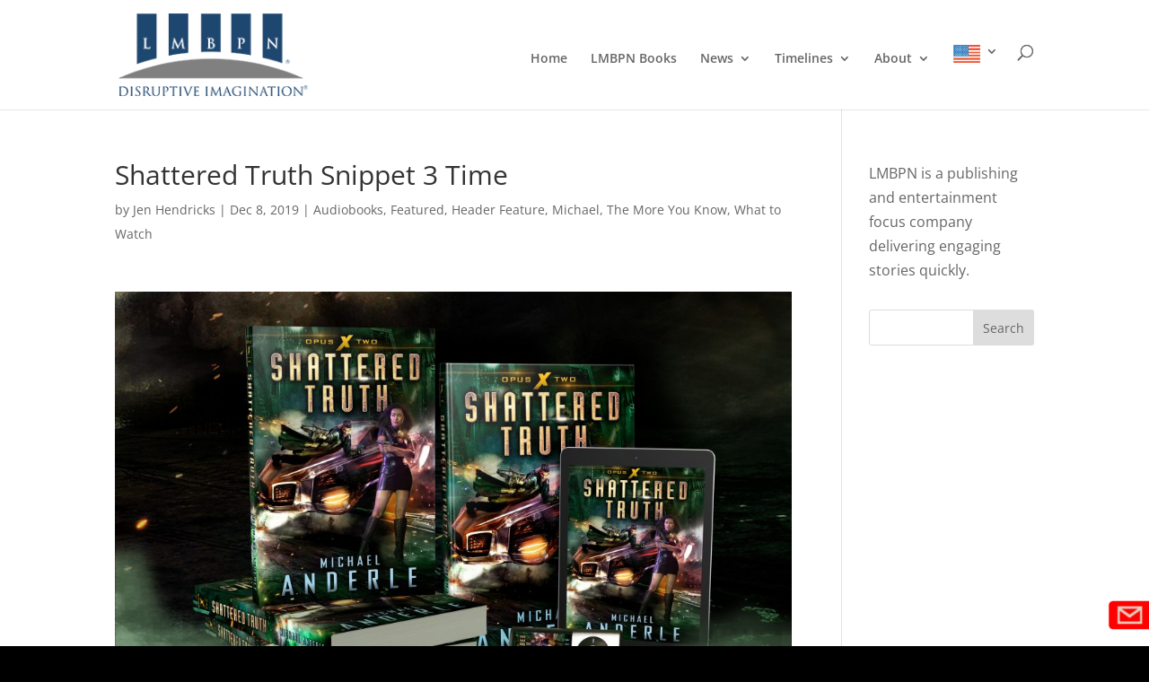

--- FILE ---
content_type: text/html; charset=utf-8
request_url: https://www.google.com/recaptcha/api2/anchor?ar=1&k=6LdlfaYZAAAAAL3xccVLHCdsleSzVKWXnNfxyhCL&co=aHR0cHM6Ly9sbWJwbi5jb206NDQz&hl=en&v=PoyoqOPhxBO7pBk68S4YbpHZ&theme=dark&size=normal&anchor-ms=20000&execute-ms=30000&cb=s2j7tiali6jm
body_size: 49104
content:
<!DOCTYPE HTML><html dir="ltr" lang="en"><head><meta http-equiv="Content-Type" content="text/html; charset=UTF-8">
<meta http-equiv="X-UA-Compatible" content="IE=edge">
<title>reCAPTCHA</title>
<style type="text/css">
/* cyrillic-ext */
@font-face {
  font-family: 'Roboto';
  font-style: normal;
  font-weight: 400;
  font-stretch: 100%;
  src: url(//fonts.gstatic.com/s/roboto/v48/KFO7CnqEu92Fr1ME7kSn66aGLdTylUAMa3GUBHMdazTgWw.woff2) format('woff2');
  unicode-range: U+0460-052F, U+1C80-1C8A, U+20B4, U+2DE0-2DFF, U+A640-A69F, U+FE2E-FE2F;
}
/* cyrillic */
@font-face {
  font-family: 'Roboto';
  font-style: normal;
  font-weight: 400;
  font-stretch: 100%;
  src: url(//fonts.gstatic.com/s/roboto/v48/KFO7CnqEu92Fr1ME7kSn66aGLdTylUAMa3iUBHMdazTgWw.woff2) format('woff2');
  unicode-range: U+0301, U+0400-045F, U+0490-0491, U+04B0-04B1, U+2116;
}
/* greek-ext */
@font-face {
  font-family: 'Roboto';
  font-style: normal;
  font-weight: 400;
  font-stretch: 100%;
  src: url(//fonts.gstatic.com/s/roboto/v48/KFO7CnqEu92Fr1ME7kSn66aGLdTylUAMa3CUBHMdazTgWw.woff2) format('woff2');
  unicode-range: U+1F00-1FFF;
}
/* greek */
@font-face {
  font-family: 'Roboto';
  font-style: normal;
  font-weight: 400;
  font-stretch: 100%;
  src: url(//fonts.gstatic.com/s/roboto/v48/KFO7CnqEu92Fr1ME7kSn66aGLdTylUAMa3-UBHMdazTgWw.woff2) format('woff2');
  unicode-range: U+0370-0377, U+037A-037F, U+0384-038A, U+038C, U+038E-03A1, U+03A3-03FF;
}
/* math */
@font-face {
  font-family: 'Roboto';
  font-style: normal;
  font-weight: 400;
  font-stretch: 100%;
  src: url(//fonts.gstatic.com/s/roboto/v48/KFO7CnqEu92Fr1ME7kSn66aGLdTylUAMawCUBHMdazTgWw.woff2) format('woff2');
  unicode-range: U+0302-0303, U+0305, U+0307-0308, U+0310, U+0312, U+0315, U+031A, U+0326-0327, U+032C, U+032F-0330, U+0332-0333, U+0338, U+033A, U+0346, U+034D, U+0391-03A1, U+03A3-03A9, U+03B1-03C9, U+03D1, U+03D5-03D6, U+03F0-03F1, U+03F4-03F5, U+2016-2017, U+2034-2038, U+203C, U+2040, U+2043, U+2047, U+2050, U+2057, U+205F, U+2070-2071, U+2074-208E, U+2090-209C, U+20D0-20DC, U+20E1, U+20E5-20EF, U+2100-2112, U+2114-2115, U+2117-2121, U+2123-214F, U+2190, U+2192, U+2194-21AE, U+21B0-21E5, U+21F1-21F2, U+21F4-2211, U+2213-2214, U+2216-22FF, U+2308-230B, U+2310, U+2319, U+231C-2321, U+2336-237A, U+237C, U+2395, U+239B-23B7, U+23D0, U+23DC-23E1, U+2474-2475, U+25AF, U+25B3, U+25B7, U+25BD, U+25C1, U+25CA, U+25CC, U+25FB, U+266D-266F, U+27C0-27FF, U+2900-2AFF, U+2B0E-2B11, U+2B30-2B4C, U+2BFE, U+3030, U+FF5B, U+FF5D, U+1D400-1D7FF, U+1EE00-1EEFF;
}
/* symbols */
@font-face {
  font-family: 'Roboto';
  font-style: normal;
  font-weight: 400;
  font-stretch: 100%;
  src: url(//fonts.gstatic.com/s/roboto/v48/KFO7CnqEu92Fr1ME7kSn66aGLdTylUAMaxKUBHMdazTgWw.woff2) format('woff2');
  unicode-range: U+0001-000C, U+000E-001F, U+007F-009F, U+20DD-20E0, U+20E2-20E4, U+2150-218F, U+2190, U+2192, U+2194-2199, U+21AF, U+21E6-21F0, U+21F3, U+2218-2219, U+2299, U+22C4-22C6, U+2300-243F, U+2440-244A, U+2460-24FF, U+25A0-27BF, U+2800-28FF, U+2921-2922, U+2981, U+29BF, U+29EB, U+2B00-2BFF, U+4DC0-4DFF, U+FFF9-FFFB, U+10140-1018E, U+10190-1019C, U+101A0, U+101D0-101FD, U+102E0-102FB, U+10E60-10E7E, U+1D2C0-1D2D3, U+1D2E0-1D37F, U+1F000-1F0FF, U+1F100-1F1AD, U+1F1E6-1F1FF, U+1F30D-1F30F, U+1F315, U+1F31C, U+1F31E, U+1F320-1F32C, U+1F336, U+1F378, U+1F37D, U+1F382, U+1F393-1F39F, U+1F3A7-1F3A8, U+1F3AC-1F3AF, U+1F3C2, U+1F3C4-1F3C6, U+1F3CA-1F3CE, U+1F3D4-1F3E0, U+1F3ED, U+1F3F1-1F3F3, U+1F3F5-1F3F7, U+1F408, U+1F415, U+1F41F, U+1F426, U+1F43F, U+1F441-1F442, U+1F444, U+1F446-1F449, U+1F44C-1F44E, U+1F453, U+1F46A, U+1F47D, U+1F4A3, U+1F4B0, U+1F4B3, U+1F4B9, U+1F4BB, U+1F4BF, U+1F4C8-1F4CB, U+1F4D6, U+1F4DA, U+1F4DF, U+1F4E3-1F4E6, U+1F4EA-1F4ED, U+1F4F7, U+1F4F9-1F4FB, U+1F4FD-1F4FE, U+1F503, U+1F507-1F50B, U+1F50D, U+1F512-1F513, U+1F53E-1F54A, U+1F54F-1F5FA, U+1F610, U+1F650-1F67F, U+1F687, U+1F68D, U+1F691, U+1F694, U+1F698, U+1F6AD, U+1F6B2, U+1F6B9-1F6BA, U+1F6BC, U+1F6C6-1F6CF, U+1F6D3-1F6D7, U+1F6E0-1F6EA, U+1F6F0-1F6F3, U+1F6F7-1F6FC, U+1F700-1F7FF, U+1F800-1F80B, U+1F810-1F847, U+1F850-1F859, U+1F860-1F887, U+1F890-1F8AD, U+1F8B0-1F8BB, U+1F8C0-1F8C1, U+1F900-1F90B, U+1F93B, U+1F946, U+1F984, U+1F996, U+1F9E9, U+1FA00-1FA6F, U+1FA70-1FA7C, U+1FA80-1FA89, U+1FA8F-1FAC6, U+1FACE-1FADC, U+1FADF-1FAE9, U+1FAF0-1FAF8, U+1FB00-1FBFF;
}
/* vietnamese */
@font-face {
  font-family: 'Roboto';
  font-style: normal;
  font-weight: 400;
  font-stretch: 100%;
  src: url(//fonts.gstatic.com/s/roboto/v48/KFO7CnqEu92Fr1ME7kSn66aGLdTylUAMa3OUBHMdazTgWw.woff2) format('woff2');
  unicode-range: U+0102-0103, U+0110-0111, U+0128-0129, U+0168-0169, U+01A0-01A1, U+01AF-01B0, U+0300-0301, U+0303-0304, U+0308-0309, U+0323, U+0329, U+1EA0-1EF9, U+20AB;
}
/* latin-ext */
@font-face {
  font-family: 'Roboto';
  font-style: normal;
  font-weight: 400;
  font-stretch: 100%;
  src: url(//fonts.gstatic.com/s/roboto/v48/KFO7CnqEu92Fr1ME7kSn66aGLdTylUAMa3KUBHMdazTgWw.woff2) format('woff2');
  unicode-range: U+0100-02BA, U+02BD-02C5, U+02C7-02CC, U+02CE-02D7, U+02DD-02FF, U+0304, U+0308, U+0329, U+1D00-1DBF, U+1E00-1E9F, U+1EF2-1EFF, U+2020, U+20A0-20AB, U+20AD-20C0, U+2113, U+2C60-2C7F, U+A720-A7FF;
}
/* latin */
@font-face {
  font-family: 'Roboto';
  font-style: normal;
  font-weight: 400;
  font-stretch: 100%;
  src: url(//fonts.gstatic.com/s/roboto/v48/KFO7CnqEu92Fr1ME7kSn66aGLdTylUAMa3yUBHMdazQ.woff2) format('woff2');
  unicode-range: U+0000-00FF, U+0131, U+0152-0153, U+02BB-02BC, U+02C6, U+02DA, U+02DC, U+0304, U+0308, U+0329, U+2000-206F, U+20AC, U+2122, U+2191, U+2193, U+2212, U+2215, U+FEFF, U+FFFD;
}
/* cyrillic-ext */
@font-face {
  font-family: 'Roboto';
  font-style: normal;
  font-weight: 500;
  font-stretch: 100%;
  src: url(//fonts.gstatic.com/s/roboto/v48/KFO7CnqEu92Fr1ME7kSn66aGLdTylUAMa3GUBHMdazTgWw.woff2) format('woff2');
  unicode-range: U+0460-052F, U+1C80-1C8A, U+20B4, U+2DE0-2DFF, U+A640-A69F, U+FE2E-FE2F;
}
/* cyrillic */
@font-face {
  font-family: 'Roboto';
  font-style: normal;
  font-weight: 500;
  font-stretch: 100%;
  src: url(//fonts.gstatic.com/s/roboto/v48/KFO7CnqEu92Fr1ME7kSn66aGLdTylUAMa3iUBHMdazTgWw.woff2) format('woff2');
  unicode-range: U+0301, U+0400-045F, U+0490-0491, U+04B0-04B1, U+2116;
}
/* greek-ext */
@font-face {
  font-family: 'Roboto';
  font-style: normal;
  font-weight: 500;
  font-stretch: 100%;
  src: url(//fonts.gstatic.com/s/roboto/v48/KFO7CnqEu92Fr1ME7kSn66aGLdTylUAMa3CUBHMdazTgWw.woff2) format('woff2');
  unicode-range: U+1F00-1FFF;
}
/* greek */
@font-face {
  font-family: 'Roboto';
  font-style: normal;
  font-weight: 500;
  font-stretch: 100%;
  src: url(//fonts.gstatic.com/s/roboto/v48/KFO7CnqEu92Fr1ME7kSn66aGLdTylUAMa3-UBHMdazTgWw.woff2) format('woff2');
  unicode-range: U+0370-0377, U+037A-037F, U+0384-038A, U+038C, U+038E-03A1, U+03A3-03FF;
}
/* math */
@font-face {
  font-family: 'Roboto';
  font-style: normal;
  font-weight: 500;
  font-stretch: 100%;
  src: url(//fonts.gstatic.com/s/roboto/v48/KFO7CnqEu92Fr1ME7kSn66aGLdTylUAMawCUBHMdazTgWw.woff2) format('woff2');
  unicode-range: U+0302-0303, U+0305, U+0307-0308, U+0310, U+0312, U+0315, U+031A, U+0326-0327, U+032C, U+032F-0330, U+0332-0333, U+0338, U+033A, U+0346, U+034D, U+0391-03A1, U+03A3-03A9, U+03B1-03C9, U+03D1, U+03D5-03D6, U+03F0-03F1, U+03F4-03F5, U+2016-2017, U+2034-2038, U+203C, U+2040, U+2043, U+2047, U+2050, U+2057, U+205F, U+2070-2071, U+2074-208E, U+2090-209C, U+20D0-20DC, U+20E1, U+20E5-20EF, U+2100-2112, U+2114-2115, U+2117-2121, U+2123-214F, U+2190, U+2192, U+2194-21AE, U+21B0-21E5, U+21F1-21F2, U+21F4-2211, U+2213-2214, U+2216-22FF, U+2308-230B, U+2310, U+2319, U+231C-2321, U+2336-237A, U+237C, U+2395, U+239B-23B7, U+23D0, U+23DC-23E1, U+2474-2475, U+25AF, U+25B3, U+25B7, U+25BD, U+25C1, U+25CA, U+25CC, U+25FB, U+266D-266F, U+27C0-27FF, U+2900-2AFF, U+2B0E-2B11, U+2B30-2B4C, U+2BFE, U+3030, U+FF5B, U+FF5D, U+1D400-1D7FF, U+1EE00-1EEFF;
}
/* symbols */
@font-face {
  font-family: 'Roboto';
  font-style: normal;
  font-weight: 500;
  font-stretch: 100%;
  src: url(//fonts.gstatic.com/s/roboto/v48/KFO7CnqEu92Fr1ME7kSn66aGLdTylUAMaxKUBHMdazTgWw.woff2) format('woff2');
  unicode-range: U+0001-000C, U+000E-001F, U+007F-009F, U+20DD-20E0, U+20E2-20E4, U+2150-218F, U+2190, U+2192, U+2194-2199, U+21AF, U+21E6-21F0, U+21F3, U+2218-2219, U+2299, U+22C4-22C6, U+2300-243F, U+2440-244A, U+2460-24FF, U+25A0-27BF, U+2800-28FF, U+2921-2922, U+2981, U+29BF, U+29EB, U+2B00-2BFF, U+4DC0-4DFF, U+FFF9-FFFB, U+10140-1018E, U+10190-1019C, U+101A0, U+101D0-101FD, U+102E0-102FB, U+10E60-10E7E, U+1D2C0-1D2D3, U+1D2E0-1D37F, U+1F000-1F0FF, U+1F100-1F1AD, U+1F1E6-1F1FF, U+1F30D-1F30F, U+1F315, U+1F31C, U+1F31E, U+1F320-1F32C, U+1F336, U+1F378, U+1F37D, U+1F382, U+1F393-1F39F, U+1F3A7-1F3A8, U+1F3AC-1F3AF, U+1F3C2, U+1F3C4-1F3C6, U+1F3CA-1F3CE, U+1F3D4-1F3E0, U+1F3ED, U+1F3F1-1F3F3, U+1F3F5-1F3F7, U+1F408, U+1F415, U+1F41F, U+1F426, U+1F43F, U+1F441-1F442, U+1F444, U+1F446-1F449, U+1F44C-1F44E, U+1F453, U+1F46A, U+1F47D, U+1F4A3, U+1F4B0, U+1F4B3, U+1F4B9, U+1F4BB, U+1F4BF, U+1F4C8-1F4CB, U+1F4D6, U+1F4DA, U+1F4DF, U+1F4E3-1F4E6, U+1F4EA-1F4ED, U+1F4F7, U+1F4F9-1F4FB, U+1F4FD-1F4FE, U+1F503, U+1F507-1F50B, U+1F50D, U+1F512-1F513, U+1F53E-1F54A, U+1F54F-1F5FA, U+1F610, U+1F650-1F67F, U+1F687, U+1F68D, U+1F691, U+1F694, U+1F698, U+1F6AD, U+1F6B2, U+1F6B9-1F6BA, U+1F6BC, U+1F6C6-1F6CF, U+1F6D3-1F6D7, U+1F6E0-1F6EA, U+1F6F0-1F6F3, U+1F6F7-1F6FC, U+1F700-1F7FF, U+1F800-1F80B, U+1F810-1F847, U+1F850-1F859, U+1F860-1F887, U+1F890-1F8AD, U+1F8B0-1F8BB, U+1F8C0-1F8C1, U+1F900-1F90B, U+1F93B, U+1F946, U+1F984, U+1F996, U+1F9E9, U+1FA00-1FA6F, U+1FA70-1FA7C, U+1FA80-1FA89, U+1FA8F-1FAC6, U+1FACE-1FADC, U+1FADF-1FAE9, U+1FAF0-1FAF8, U+1FB00-1FBFF;
}
/* vietnamese */
@font-face {
  font-family: 'Roboto';
  font-style: normal;
  font-weight: 500;
  font-stretch: 100%;
  src: url(//fonts.gstatic.com/s/roboto/v48/KFO7CnqEu92Fr1ME7kSn66aGLdTylUAMa3OUBHMdazTgWw.woff2) format('woff2');
  unicode-range: U+0102-0103, U+0110-0111, U+0128-0129, U+0168-0169, U+01A0-01A1, U+01AF-01B0, U+0300-0301, U+0303-0304, U+0308-0309, U+0323, U+0329, U+1EA0-1EF9, U+20AB;
}
/* latin-ext */
@font-face {
  font-family: 'Roboto';
  font-style: normal;
  font-weight: 500;
  font-stretch: 100%;
  src: url(//fonts.gstatic.com/s/roboto/v48/KFO7CnqEu92Fr1ME7kSn66aGLdTylUAMa3KUBHMdazTgWw.woff2) format('woff2');
  unicode-range: U+0100-02BA, U+02BD-02C5, U+02C7-02CC, U+02CE-02D7, U+02DD-02FF, U+0304, U+0308, U+0329, U+1D00-1DBF, U+1E00-1E9F, U+1EF2-1EFF, U+2020, U+20A0-20AB, U+20AD-20C0, U+2113, U+2C60-2C7F, U+A720-A7FF;
}
/* latin */
@font-face {
  font-family: 'Roboto';
  font-style: normal;
  font-weight: 500;
  font-stretch: 100%;
  src: url(//fonts.gstatic.com/s/roboto/v48/KFO7CnqEu92Fr1ME7kSn66aGLdTylUAMa3yUBHMdazQ.woff2) format('woff2');
  unicode-range: U+0000-00FF, U+0131, U+0152-0153, U+02BB-02BC, U+02C6, U+02DA, U+02DC, U+0304, U+0308, U+0329, U+2000-206F, U+20AC, U+2122, U+2191, U+2193, U+2212, U+2215, U+FEFF, U+FFFD;
}
/* cyrillic-ext */
@font-face {
  font-family: 'Roboto';
  font-style: normal;
  font-weight: 900;
  font-stretch: 100%;
  src: url(//fonts.gstatic.com/s/roboto/v48/KFO7CnqEu92Fr1ME7kSn66aGLdTylUAMa3GUBHMdazTgWw.woff2) format('woff2');
  unicode-range: U+0460-052F, U+1C80-1C8A, U+20B4, U+2DE0-2DFF, U+A640-A69F, U+FE2E-FE2F;
}
/* cyrillic */
@font-face {
  font-family: 'Roboto';
  font-style: normal;
  font-weight: 900;
  font-stretch: 100%;
  src: url(//fonts.gstatic.com/s/roboto/v48/KFO7CnqEu92Fr1ME7kSn66aGLdTylUAMa3iUBHMdazTgWw.woff2) format('woff2');
  unicode-range: U+0301, U+0400-045F, U+0490-0491, U+04B0-04B1, U+2116;
}
/* greek-ext */
@font-face {
  font-family: 'Roboto';
  font-style: normal;
  font-weight: 900;
  font-stretch: 100%;
  src: url(//fonts.gstatic.com/s/roboto/v48/KFO7CnqEu92Fr1ME7kSn66aGLdTylUAMa3CUBHMdazTgWw.woff2) format('woff2');
  unicode-range: U+1F00-1FFF;
}
/* greek */
@font-face {
  font-family: 'Roboto';
  font-style: normal;
  font-weight: 900;
  font-stretch: 100%;
  src: url(//fonts.gstatic.com/s/roboto/v48/KFO7CnqEu92Fr1ME7kSn66aGLdTylUAMa3-UBHMdazTgWw.woff2) format('woff2');
  unicode-range: U+0370-0377, U+037A-037F, U+0384-038A, U+038C, U+038E-03A1, U+03A3-03FF;
}
/* math */
@font-face {
  font-family: 'Roboto';
  font-style: normal;
  font-weight: 900;
  font-stretch: 100%;
  src: url(//fonts.gstatic.com/s/roboto/v48/KFO7CnqEu92Fr1ME7kSn66aGLdTylUAMawCUBHMdazTgWw.woff2) format('woff2');
  unicode-range: U+0302-0303, U+0305, U+0307-0308, U+0310, U+0312, U+0315, U+031A, U+0326-0327, U+032C, U+032F-0330, U+0332-0333, U+0338, U+033A, U+0346, U+034D, U+0391-03A1, U+03A3-03A9, U+03B1-03C9, U+03D1, U+03D5-03D6, U+03F0-03F1, U+03F4-03F5, U+2016-2017, U+2034-2038, U+203C, U+2040, U+2043, U+2047, U+2050, U+2057, U+205F, U+2070-2071, U+2074-208E, U+2090-209C, U+20D0-20DC, U+20E1, U+20E5-20EF, U+2100-2112, U+2114-2115, U+2117-2121, U+2123-214F, U+2190, U+2192, U+2194-21AE, U+21B0-21E5, U+21F1-21F2, U+21F4-2211, U+2213-2214, U+2216-22FF, U+2308-230B, U+2310, U+2319, U+231C-2321, U+2336-237A, U+237C, U+2395, U+239B-23B7, U+23D0, U+23DC-23E1, U+2474-2475, U+25AF, U+25B3, U+25B7, U+25BD, U+25C1, U+25CA, U+25CC, U+25FB, U+266D-266F, U+27C0-27FF, U+2900-2AFF, U+2B0E-2B11, U+2B30-2B4C, U+2BFE, U+3030, U+FF5B, U+FF5D, U+1D400-1D7FF, U+1EE00-1EEFF;
}
/* symbols */
@font-face {
  font-family: 'Roboto';
  font-style: normal;
  font-weight: 900;
  font-stretch: 100%;
  src: url(//fonts.gstatic.com/s/roboto/v48/KFO7CnqEu92Fr1ME7kSn66aGLdTylUAMaxKUBHMdazTgWw.woff2) format('woff2');
  unicode-range: U+0001-000C, U+000E-001F, U+007F-009F, U+20DD-20E0, U+20E2-20E4, U+2150-218F, U+2190, U+2192, U+2194-2199, U+21AF, U+21E6-21F0, U+21F3, U+2218-2219, U+2299, U+22C4-22C6, U+2300-243F, U+2440-244A, U+2460-24FF, U+25A0-27BF, U+2800-28FF, U+2921-2922, U+2981, U+29BF, U+29EB, U+2B00-2BFF, U+4DC0-4DFF, U+FFF9-FFFB, U+10140-1018E, U+10190-1019C, U+101A0, U+101D0-101FD, U+102E0-102FB, U+10E60-10E7E, U+1D2C0-1D2D3, U+1D2E0-1D37F, U+1F000-1F0FF, U+1F100-1F1AD, U+1F1E6-1F1FF, U+1F30D-1F30F, U+1F315, U+1F31C, U+1F31E, U+1F320-1F32C, U+1F336, U+1F378, U+1F37D, U+1F382, U+1F393-1F39F, U+1F3A7-1F3A8, U+1F3AC-1F3AF, U+1F3C2, U+1F3C4-1F3C6, U+1F3CA-1F3CE, U+1F3D4-1F3E0, U+1F3ED, U+1F3F1-1F3F3, U+1F3F5-1F3F7, U+1F408, U+1F415, U+1F41F, U+1F426, U+1F43F, U+1F441-1F442, U+1F444, U+1F446-1F449, U+1F44C-1F44E, U+1F453, U+1F46A, U+1F47D, U+1F4A3, U+1F4B0, U+1F4B3, U+1F4B9, U+1F4BB, U+1F4BF, U+1F4C8-1F4CB, U+1F4D6, U+1F4DA, U+1F4DF, U+1F4E3-1F4E6, U+1F4EA-1F4ED, U+1F4F7, U+1F4F9-1F4FB, U+1F4FD-1F4FE, U+1F503, U+1F507-1F50B, U+1F50D, U+1F512-1F513, U+1F53E-1F54A, U+1F54F-1F5FA, U+1F610, U+1F650-1F67F, U+1F687, U+1F68D, U+1F691, U+1F694, U+1F698, U+1F6AD, U+1F6B2, U+1F6B9-1F6BA, U+1F6BC, U+1F6C6-1F6CF, U+1F6D3-1F6D7, U+1F6E0-1F6EA, U+1F6F0-1F6F3, U+1F6F7-1F6FC, U+1F700-1F7FF, U+1F800-1F80B, U+1F810-1F847, U+1F850-1F859, U+1F860-1F887, U+1F890-1F8AD, U+1F8B0-1F8BB, U+1F8C0-1F8C1, U+1F900-1F90B, U+1F93B, U+1F946, U+1F984, U+1F996, U+1F9E9, U+1FA00-1FA6F, U+1FA70-1FA7C, U+1FA80-1FA89, U+1FA8F-1FAC6, U+1FACE-1FADC, U+1FADF-1FAE9, U+1FAF0-1FAF8, U+1FB00-1FBFF;
}
/* vietnamese */
@font-face {
  font-family: 'Roboto';
  font-style: normal;
  font-weight: 900;
  font-stretch: 100%;
  src: url(//fonts.gstatic.com/s/roboto/v48/KFO7CnqEu92Fr1ME7kSn66aGLdTylUAMa3OUBHMdazTgWw.woff2) format('woff2');
  unicode-range: U+0102-0103, U+0110-0111, U+0128-0129, U+0168-0169, U+01A0-01A1, U+01AF-01B0, U+0300-0301, U+0303-0304, U+0308-0309, U+0323, U+0329, U+1EA0-1EF9, U+20AB;
}
/* latin-ext */
@font-face {
  font-family: 'Roboto';
  font-style: normal;
  font-weight: 900;
  font-stretch: 100%;
  src: url(//fonts.gstatic.com/s/roboto/v48/KFO7CnqEu92Fr1ME7kSn66aGLdTylUAMa3KUBHMdazTgWw.woff2) format('woff2');
  unicode-range: U+0100-02BA, U+02BD-02C5, U+02C7-02CC, U+02CE-02D7, U+02DD-02FF, U+0304, U+0308, U+0329, U+1D00-1DBF, U+1E00-1E9F, U+1EF2-1EFF, U+2020, U+20A0-20AB, U+20AD-20C0, U+2113, U+2C60-2C7F, U+A720-A7FF;
}
/* latin */
@font-face {
  font-family: 'Roboto';
  font-style: normal;
  font-weight: 900;
  font-stretch: 100%;
  src: url(//fonts.gstatic.com/s/roboto/v48/KFO7CnqEu92Fr1ME7kSn66aGLdTylUAMa3yUBHMdazQ.woff2) format('woff2');
  unicode-range: U+0000-00FF, U+0131, U+0152-0153, U+02BB-02BC, U+02C6, U+02DA, U+02DC, U+0304, U+0308, U+0329, U+2000-206F, U+20AC, U+2122, U+2191, U+2193, U+2212, U+2215, U+FEFF, U+FFFD;
}

</style>
<link rel="stylesheet" type="text/css" href="https://www.gstatic.com/recaptcha/releases/PoyoqOPhxBO7pBk68S4YbpHZ/styles__ltr.css">
<script nonce="CfQ8jy6jqP6JdVIEuMD6Yg" type="text/javascript">window['__recaptcha_api'] = 'https://www.google.com/recaptcha/api2/';</script>
<script type="text/javascript" src="https://www.gstatic.com/recaptcha/releases/PoyoqOPhxBO7pBk68S4YbpHZ/recaptcha__en.js" nonce="CfQ8jy6jqP6JdVIEuMD6Yg">
      
    </script></head>
<body><div id="rc-anchor-alert" class="rc-anchor-alert"></div>
<input type="hidden" id="recaptcha-token" value="[base64]">
<script type="text/javascript" nonce="CfQ8jy6jqP6JdVIEuMD6Yg">
      recaptcha.anchor.Main.init("[\x22ainput\x22,[\x22bgdata\x22,\x22\x22,\[base64]/[base64]/[base64]/[base64]/[base64]/UltsKytdPUU6KEU8MjA0OD9SW2wrK109RT4+NnwxOTI6KChFJjY0NTEyKT09NTUyOTYmJk0rMTxjLmxlbmd0aCYmKGMuY2hhckNvZGVBdChNKzEpJjY0NTEyKT09NTYzMjA/[base64]/[base64]/[base64]/[base64]/[base64]/[base64]/[base64]\x22,\[base64]\x22,\[base64]/DicONZEDDnT5FbsKVLFjDq8OEX8OUJcOrwqZLBcOtw5HCmcO6woHDohRBMAfDpBUJw75hw7AZTsK2wq3Ct8Kmw6guw5TCtRo5w5rCjcKDwp7DqmAEwopBwpdpG8K7w4fChgrCl1PCvMOrQcKaw7jDh8K/BsOOwq3Cn8O0wqcWw6FBdmbDr8KNKRxuwoDCosOZwpnDpMKOwq1JwqHDrsOIwqIHw57CtsOxwrfCt8OXbhkjWTXDi8KPN8KMdBbDqBs7FFnCtwtTw6fCrCHCv8OywoIrwoMLZkhYbcK7w54jO0VawpfCti4rw7TDg8OJegZzwro3w6PDqMOIFsOuw6vDim8Kw7/[base64]/Cqz4nTMKpw5TDv0F7BsOVYVAqNsOdLgsqw4zCk8KxBzvDm8OWwrzDmhAGwoTDiMOzw6Iyw5jDp8OTB8OBDi1QwqjCqy/DvncqwqHCtyt8wprDg8KaaVorDMO0KBlzaXjDrsKxYcKKwr7DgMOlenEHwp9tIsKeSMOaLMOfGcOuJMOZwrzDuMORNmfCgjIaw5zCucKofsKZw45/w4LDvMO3FS12QsO+w5vCq8OTQAouXsO9wrVnwrDDlHTCmsOqwp53S8KHXcOUA8KrwovCvMOlUkpqw5Q8w6QrwoXCgFzCpsKbHsOsw4/[base64]/wrEDwpojw41FMyHCssKmw6phRRJZDkw4XkI3Z8O7eUYuw55Xw6nCicOIwoBuMD1aw683Mj9TwrPDiMO3O2jDi01mPsOgR2xUT8Oew4jDrcOgwqEfKMOYaVAfBMKAXsOjwrc4XcOBaWbCkMKhwobCkcOFZsKoFAvDp8O3wqTCkT/CrsOawqF0w4oIwonDqcK+w4kxEA4XBsKvw6Mkw7PCoBQ6wqIITsO6w7Mkw6YrC8KRR8ODw6/DosK4M8KEwqYjwqHDvcK7Z0oBNcOtBhDCvcOKw5pNw6BDwr8OwpDDi8OdQ8Klw7XClcKTwp8SQ2rDq8KDw6TClsK+MQZ9w4TDrsKUPFnCj8OHwojDj8O2w4XCkMOcw7sUw73CjcKET8O6QcO3PjXDu3jCpMKBeA/Ct8OGwqnDrcOBKGE2HUEqw7BgwpFNw6Fpwp55G2XCskLDqGHCkFslfcOFMg0ZwrcHwrbDvxjCq8O+woZ2bMKSaxrDsTLCtMK8U2vCrW/CkRsaesO+c1cdbHfDvcOaw4c5wo0/[base64]/Cg8KUPsOUKEogH8OSwr0xwpbCv8KNdsOpwpTCq07CrMKWZMKaY8KCw7J/w4XDgxZAw6zDn8KRw5/DrlvDtcO/YMK1WzN3Pj0dehx4w6lLfsKDAMORw4/[base64]/CmMOoIsO4w6JlXALDvMOoM8OYwokhw7EZw4bDtcOcwocOwrbDisKdw6VfwpjDjMKZwqvCoMKww552KgLDtMOHC8O7wqDCn1VrwqjDvXNNw7RFw7caMcOww4YOw7I0w5/[base64]/[base64]/[base64]/SGsZR3t1wrvCvsOswphVb8KUe8Kgw5PDhmrCn8KNwq4rGcKmW19kwpg4w4cGaMOLKitgw7IsF8Otf8O6UyfCp2V9CMK1LGjDlTBEP8OGS8Oqwo9pD8O+U8OeU8OHw4M1CA4LSBbCq0/ChgTCsHpbPGzDvcKKwpnDrcOWMjvClDvDgsKBw5LCtw/[base64]/Dj2o/[base64]/Cu0cKw5B2w4QDDsKKwpM5WDXCtUgEeg5PaMKrwp7CpQFIblw5wobCgMKif8OSwojDj0XDt3/[base64]/wovCtcKdwoTCu1FtGcO2w6rDv8KaH8OobsO8w4wHw6XCusKVYcKSUMOOasKbQCHCuwoXw7vDvcKww7DDlTrCgcObw5BvCULDkHNzw6lgZl/[base64]/[base64]/[base64]/[base64]/w4dbcMKXw4rDtsKTcMK/TSrCtSDClcOpw4xYJ2EIQ8ONw4fDpMKewpJfw5gIw7wmwph6wosaw68PG8O8I0YnwqfCpMOKworCrMK5RRkVwrnCmcONw7dlfD/CgsOvwpQSecK7UilTDMKACAJ0w5ggFsOeDXFUccKbw4JBBcK2WCPCvnUewrxzwrTDu8OEw73CjFvCssKpPsKTw7nCv8KtZ2/DnMKYwofCsBfCriE+w6bDiAMyw6hJeW/CisKYwpzDoEfCpEPCp8K7woNvw6Iow6g+w6MuwozDgS4WLcOTcMONw6rCuylfw7d4wrUDAcOnwrnCqmPDhMKuPMO9IMKVwofDuQrDqCYdw4/[base64]/[base64]/[base64]/CuCN/VyHDpMKiecOYCcORw67DqCN1XMO0wph0w5bCrUhkZMOjwrphwpXDmcOtwqhswqk2ZBRQw4crKhPCscK4woUUw6jDpEEHwrUZEz5KXl3ChUNjwonDn8K7QMK9DcK6fAfCmMK7w43CvsO7w7Qfwp9ZGH/[base64]/wqVAYiYXNE3CrcK+RWXDuMKBw4LCnzjDvcKjwovDijE9DAFtw6XDlMO0H0k/w79JHDo+QjLCgBE+wqPDsMOuWmwZQXdQw67Dvj3Clj7DkMODw7HDlF1Sw5c/[base64]/DtFfCqwVgwqnCmWFPEwUVeGN5wrlPP28vbmzCj8O5w5DDpyLDpGbDlS7CpVIaKSZaVcOKwpfDrh1eQsOrw6ZXwobDhcOAw6puwrtYB8O8TMKoOQfCvMKdw4VYBsKMwppOwpnCgjTDgMO2OlLCmXkqMk7CrcK5UcKTw6BMw5DDk8KBwpLCvMOxRsOvwqZ6w4jCvx/Cl8OCwqLDvMK6wpYwwqRjRS5qw7NvdcOgTcKjw7grw6rCusKJw4ABJWjCscOcwo/CgjjDlcKfHMOtw5nDhcO/w7DDucO3wqjDmwUgIAMaK8OocwbDuS/DlHkvWhodScOAwp/DtsKaf8O0w5AdC8K9NsK6wr5pwqJfYMKSw4M0w53CqgEOAk0GwrjDrlfDg8KuZn7CgsKpw6IswpvChFzCnho8wpE5HMK6w6cqwr1mc03CiMKQwq4iwprDk3rCoUpcRVTCrMK/[base64]/[base64]/DpmwXw4VVwojDmsKew5rClsKjw4zCokHCu8O6EEjCpMOwP8K/wqgkCcOXUcOzw480w4ElKRLDuwrDiVkKbMKXDH3CtRbCo1UHdUxWw4ABwoxgwpgMw5vDgHHDlcKPw4oXesKHHR/DlRYZwo/Ck8OCfD4IMsOaPcKbH1DCrMOWJg5Nw5g3AsK4MsKsZW88asO7wpDCkVFTwqx6wobDlyDDokjCiyRVflrCo8KXwqfCrsKUbE3DhMO2SwRtHGZ7wo/CisK1O8KWNCvCu8OPGwx3USUHw686csKAwr7CmMOTwp5CWMO+OGgNwpbCgXh0dcK0wrXCj1YnRwljw7bDgMOFJsOzw7/Dpwp1RcK1RVTCslnCu0ZYw5gAE8KycsOTw6nCmBvDrUoFOMKuwrd7TMO1w6fDpsK0woNlb0FTwozDqsOmbQkyambCiRgjQMObbcKsG1pfw47Dvg3DtcKAUsOtfMKbI8OKDsKwKMOqw7l1w4l9PDDCnwEVFEjDlzfDhikNw4sSDC4pfREHKSvCqcKSZsO/K8KZwpjDkX7CpjrDlMOlwpvDm1xQw5fCpsOHwptdP8KmScK8wobCmBXDsz3DmiBSRMKGQlLCt096RMOvw5kQwqlre8OrPSk6w5/DhDB3Wl8uw7vDr8OEeB/ChMOBwqTDrMOCw49CHltjw47CvcK8w4JtBMKDw7nDosKsKsKrw5LChsK3wrLCvmUeMcKawrpSw6IBJMKcw5rCn8KuPXHCgMONeH7Cs8KLHW3CtcOhwrDDsUXDpkTDs8OSw5xnwrzCrsOodjrDlyjClG/DmcKpwqLDlCfDnWwVw7tkL8O7ecOew53DuyHDmEPDiwDDuClqCGcFwpcIwqXCmloABMOmcsOpw61wbjMPwrMabnvDizPDsMKNw4XDisKPwoQswpUww75IbcONw7Msw7PDl8K9w79Yw5fCgcK9BcObLsOSKMOSGA8/woo1w7NWPcO/wrkwAxrDjMKmYMOKaRXCg8OfwpHDiSvCgsK3w7kwwos7woUKw67CvS1nIsKMWXxWEcKVw4dyHzgFwrDCtBXCrxVCw73DlmfDvUnCtG9Hw6Z/wozCoH5zBnjDj3HCscKpw7Mlw5MwAsKow6jDgWDCu8Oxw55bw4vDr8OVw7fCpgzDm8KHw5o6ZMOEbQXCrcOkw5tXSXojw44YEMOow5/DvyHDssOOw7rDjUvCnMO7WWrDg1bCpwfCmRxBFMK3RcKvPMK3UsKDw4FXfMK4C21IwplcEcKrw7bDrx0lMWB1d3Yww6zDn8Kqw6AeKsOzGD8paVhQVsKxP3teM3ttKw8VwqBqRMOpw4UFwovCkMOdwo1SZRBLG8Kow6h/[base64]/woJNwqLCgsK+BHB6LippwqzDisKAw44BwonCuT/ClR8rGhrCisKAAD/[base64]/Dsyc4w6JtFFDDiQYSOVfCo8K6NMO2w4TDkHc0w4BGw70Swr7DgRM7wp7DvMODw5Zxwp7DgcK1w50xC8OpwqjDuTUZTcKwGMOTHSUzw79ASRnDvsK8JsK/w78NZ8KreHvCi2zCh8K5wpPCscOlwqBrDsKHfcKBw5/Dl8Kyw7NQw53DhTDChcKuwr4wagZNeDpQwpDCt8KpU8OBfMKBajbCjwzCpsKPw6tQwpcVCcOxVQlCw6zCu8KxZFB9dS/[base64]/ChMKTwoERB8O3wofDiDLCt8O0EDnDoQ5HYTB3FcK8NcKgBzHDuRIFw5c4L3fDlsKbw63DkMO5AwNZw5/Dj1ERVW3DvMOnw63CtcKYwp3DtsKHw6HCgsOIwpNBMFzCkcKMHUMOM8K4w4Asw6vDvMOHw5zDuBXDksKmwrfCrsKjwpwBZMKIEHHDisKxXcKtRcOTw5/Dvw5pwpBUwocya8KaFAnDucKbw7vCpkvDlcOPwrbCvMOUTQwJwpPCu8KzwpTDmHhXw4xEfcOMw44JIMOywrJLwpBhdUYAY3LDmBJjRGMRw5B8wo/CpcK3wqXDp1ZJwo1Ew6MxPHR3worDtMKsc8Opc8KIKsKgSGY3wppYw6/CgwTDrSrDrm0uNMOEwrtRKMKewqx4wr3CnkTDgDNawqvDj8Kdwo3ClMO+KcOnwrTDoMKHw6paTcK+USdUwpXDisOvw7XDhigQKAZ8BcKRej3ClcKJcjHDi8Kvw6HDo8Knw6fCrMOca8Kuw7nDosOGUsK2XcOSwpYNDHTComJQSMKtw6DDj8KSA8OFWMOiw5I/EUvCghbDnm1BIBFoUSp1NHwFwrYpw5EhwonCscKUMMK3w63DuWZMEy0kQMOKaALDu8Opw4jDosK/M1/Dm8OuCFLCksKHDljDlhBTwqzCgF0/[base64]/CgcOaKAbClD3DpDwSZsOydsKKw4QDwrjDhsKAw6rCkcOVwpguRMOqw6pGLMKlwrLCsGTCpMO4woXCsEZ6w4XDmkbCmirCo8O2Ij/DjkQdw5/CmiNhw5rDssKHwoXDvQnChcO+w7FywqLDs27DusKzFgMAw7fClBPDnsKoZ8KubMOqK07ClFFuRsKpdcOzWD3CvMOcw4R3BWPCrH0pQMKpw57DhcKXP8OXOcO5b8K3w4zCuEPDkEPDucKiWMKlwpE8wr/[base64]/ChMK/wolSwrDCiV8xaz4Jw6I2wojDnF3CvE1XwqDCvkFYKFvDjFcIwqrCkR7DpMOvZ0NfAcOdw4HCksK+w7AnBsKYw6LDihDDoiPCu1Nkw502MgEGw5A3w7Ygw4kjDcKVTj/[base64]/w69qwq0nP8KAwoJ5L8KDwrPDoS/Cmyw7HsKYw4/CiyNVw4PCoCN4w69QwrM6wqwNdUXDiSrCt3zDt8OxZcOPIcK0w6LCv8KPwr9pwrrDgcKASsOyw7xbwoRiaWxIfxYVw4LCmsK8BVrDucKkCcK+OsKJBWnCssO8wp3DqU41dTzDvsKXXsOJwoYQSSvDk2hKwrPDmSjChlHDmcKJT8OvaFTDnWDCoA/Dh8Kcw63CicOkw53Doh1tw5HDtcOAesKZw4RbVsOhLMOvw60AG8Kywqd7XMK7w7DCkxIuDzDClMOCVx1Sw6tmw7zChsKOPMKTwppew6LCjMO8AncYLMKGBMOjwqDChlzCusKpw6HCvcOuCsO1woPDgcKVLALCi8KBIcO8wqQCERMvCMOzw51QY8OWwq7CujPDhcKgGS/DmGPCvcOPLcK4wqXDpMKww7ZDw64VwrN3w4UPwrfCmF9yw67CmcO5NDwMw6Qbw5o7wpAZw6ZeHMK0wpzDoj18CcOSOMORwp7CkMKmMQ7CsnLCjMOoBMKdVmTCvcOtwrLDkMOcXnjDjBwxwrYgwpXCg2pSwpc0SgHDkcKZGcOVwoHCgjEswrx/NjfCjDLDoSxYYcOmCUPDiyHDjRTDtcK9asO7VErDhsKXIhorKcKrLmvDt8KeDMOrMMOCwqdWNQjDlsK4XcOEGcONw7fDhMKEw4LCqTDChX1GJMKyfz7DoMK+wpFXwoXDtMODw77CigEnw5oCwobCilzDowt/Aw9gLsOPwoLDucONCcKTRsOHVcOcTiJGGzAxA8K+wql1Hz/DhcKmw7vCs0UAwrTCtFNkd8KSRwLCisKGw63DnMK/TAVYTMKGa0fDqhQfwp/DgsKGO8O1wo/Dtl7CpEvDuXbDnB/CkMO/w73Dv8KFw7Qtwr/DqxHDiMKhBQ9xw7Ndw5XDvcOkw7zCjMOcwpB9wqDDsMKnMGnCvH7DiGJ5EMOqBsObGVFVMxHDk1QFw70VwoLDvUlIwqkaw5J4LlfDtMKiwr/CiMKTfcO+OcKJe2HDiw3CnkXCsMOSD3bCjMKLFzIHwpzCplfClcKpwobCmDLClgA8wq1dasOHb1AdwqEiJATCkcKhw6FDw40xexzCqVhgw44TwpjDsG3DrcKmw4dICh7DtBrChsKjCsOHw6F4w74CFMOjw6HCnQrDpR/[base64]/[base64]/w5ZHwq7Ds8O5wr3ClcKWL1LDnsOMw6xJbMOGw4/[base64]/CuwHCp8OdHDR2RcOEM8KCcSFgWMOBJEXCo8O+FgQxw44tXndSwq/Ch8OWw4DDjsOeY3VewqEbwrlgw4LDhXVywocEwpPDucOmG8OtwojCkn3Co8KzezMPfsKFw7/Cq2MUSXnDmDvDkQBMwrHDtMKhYjTDkgMsAMOawrDDr1PDs8KDwppNwo1uBGYgD1BRwoXCgcKowr5jMmPDvTHDk8O3wqjDsyzDssOqAXzDjcK7GcKHSsKrwozDtxDCo8K5w6TCvyDDq8Opw4bCpsORw6kQw5cXRcObcgfCucKDwpDCr2rCksOXw4XDh3oFAMOmwq/DozfCjCPCjMKuXRTDvyDCg8KKHVXCu0k2UcKzwqLDviArWAzCq8KIw5oWdVY3w5nDhhfDkWB6DFU0wpHCqBphX2BDbBXCvUJGw4XDolPCvznDk8Kmwo3DpXQ4wpx3VMOuw4TCosKWw5DCh0UVw59mw73DvMKGN2gNwqbDisOUwrrDhDHDk8O/[base64]/UEHDjsKPZF5uwolXGmbDiMKvw57DqsO+wpAfasKgNQgrw4crw6lZw4jDrj82bMOWwo/Dn8ODw5jDhsKTwpfDrSkqwo7CtcODw5x+A8KZwptfw4jCsX3DhsK7w5HCrFtvwqxwwp3CsVXCrcKtwqdhS8O/wrzDvcOrRADCkDpOwrTCojBSe8OZwowuR0LDk8KmWHvDqMO/VsKNH8OPHcKxeWfCocO5wonDjMKfw7TCngQfw4Znw5Vzwr8UasKvwrwMFWbChMKHXWDCp0E6Jh84YQrDvsOWw4fCuMO6w6jCoH/Dsy5JYxrCh2BNM8Kbwp7DkcOAw43Dj8OyHsOSZCvDnsKlw48Gw5NFM8OYTcO/Y8KOwpVgWSVkaMKgW8OKwo3CtFFMOljDvMOcfjRTWsKjUcOWDwV5C8KZwqh/w5RPDG/CqHExwprDqDN2Ug1Ew6XDtsKnwolOKA/DuMO2wocYTC15w7gXwo9fHcKQLQLCu8OXwqPCv18nMMOgwoYKwqo1VMK/IMOkwrRKDEY8HcO4wrDCkTHCji4dwpcQw77ChsKGw6pKAUnDukVPw488wpvDmMKKRGYbwp3Cl3caLA0ow6DDnMKOR8O3w4rDhcOMwpPDrsK9wogGwrdjFy9XS8O6wqXDnAcZw4DDtcKHRcKxw4rCgcKkwo/DqsOswp/DuMO2wrzCtTbCj0jCtcK+w5xhVMOJw4UYIFrCihMQNgvCpsO3UcKVaMOkw73DlW9lecKyN0zDvMKaZ8OXwoNCwoJ6wqFZP8KcwoZXbsOiUDcVwpJTw77DmCTDhU8rMHnCjWPCqzNLw7E0wqfCjnMiw5LDh8KAwolyFlDDjEDDgcOKEV/DusOwwpITHcOcwrrDgDwhw50swr/Cq8Olw5Uaw5RpP0vDkBgdw45ywprDu8OdGk/CrUE/[base64]/DpVY9dQ/DpcKywq/[base64]/DhwAua8KubH4dw5nCpgXCkMOVwpvCoHvDizM/woYZwqLCoAMmwp/[base64]/CuB7DnMK3NS7DqMKdwprCk8OFw77CsMKCwolgwoJJwr13XGNJw4duw4c9wqrDtXLCi3kWMjJIwprDjhN4w6nDpMKhw4nDuh9gFMK5w5NTw5vCosOvf8OVNBPCsinCumnClmUGw4BlwpLDmj8EQ8OIbcK/SsK2wrl3YmoUOULDscKyRXgPw57CrlLClkLCicOpQsOsw5AUwoVawpI+w53Ci33CjQZyfRMzW17CkBbDuj/DsjlkBMOQwqhzw6zDoFLClMKcwrDDrMKoZBTCocKDw6J4wqTCk8O8woAEasKZcMOMwqPDu8Oewop7w5k9DMKpw6fCrsO7DMK/w5M5TcK1wol1GmXDsz7Dt8KXM8OcQMOrwp/DrjYGWsOVccO9wrxuw4Nlw6xow4RuBMKbf3DCskV4w6o2N1dbLmXCpMKcwrQQSsKFw47DrcOOw4B5CWZ+PMOiwrFjw48GfDcUYx3CkcKgHSnDrMOew7RYDmnDssOswo3CvW3DiwzDtMKGQlnCvSg+D2XDkMOWwobCjcKXRcOVT3x+wqcEw5DClcOOw4/DjDBbUWV4DTlMw59hwqAaw74tasKgwqZnwoAowr7ChMOzJ8KaJwtbHifDvsKowpQTAsKMw78ofsKTw6B9IcOmVcOXT8OTXcKkw7vDnX3DhsOIUDprJcO9wp96w77CuRRWQ8KgwpIvFCzCqiUhNToVQDDDl8K6w5/CiWfCgMK6w4MYw6ABwqAqJcOSwogswoc3w6XDklh2NcKrw7gKw5h/woXCkn8aD1TCjcKpbw0dw7DClMO2woLDji/[base64]/IsKLR8O+NU1Hw7VWwqNQw7Aqw7Bcw5djwrHDsMKUT8OzX8Ocwq5wfcKtHcKVwq5mw7XCgcOSwoXDjVrDlsO+eAxBLcKtwo3DncO3D8O+worDizcsw6gjw61owqLCpm/CmMKXNsOTdMKgLsOYJ8OHSMOdwqLCsFvDgsK/w7rDoEfClEHCijHCuDfCpMO+woliScOFKMKwfcKxw5xCwrofwqYLw4ZMw70BwoRrHX1MF8K2wog5w6XCgAAbHSgJw4/Cp1kiw7Jnw7cRwqTDiMO7w7TCnw1Aw4sfe8KqNsO/C8KGOcKiDWHCoRBbWF5QwqjChsO5ecOgACLDpcKNFsOSw4J1wr3CrVfCjcOJwp3Crh/CjsKUwqDDtkbDr0/ChMO4w4/Dm8KBHsOoD8OBw5ZNJ8OWwqE5w6nDq8KWRsOOworDrg1zw6bDjQYLwoNfwqLChj4BwqXDgcOywqF8GMK4LMO/[base64]/wofCtV1Rc07DoV9HwqrDg8OgwrUtwqHDrABLWcOzFcKBUQJ1wpRrw5zClsO3H8Omw5c0w7hYJMKlw4UIHh9mHcOZCsKQw7fCtsOhEsOWH1LDqHUiAw0VBEpwwrTCq8OZJ8KNIMO/w67DpyzCiG7CkRhtwq5uw6rDgFgCPSBPUMO+ZD5Rw47CpHHCmsKBw4FSwrnCq8KYw6fCjcK/w6kOwo/[base64]/DsX5/wroTwpnDs8O4w6TDnngDwo3ColEJw7BtFXTDisKww77Cj8OMUwlJdjdLwrjCjsK8G2rDvhcMw4TCjkZ5woLDrcOXZ07CoT3Com7CgTrCtMKXT8KWw6YHBcK/HMO6w58OXcOzwptMJsKJw7ZSQQ7Dk8KWesOaw55Ow4BSNMK7wq/Dj8OQwp3CjsOcexk3Ul1FwogoTwrCvVlRwpvClkMiK0DCmsKBQhYFISrCr8OEwq5Fw4/[base64]/DvMKew5knwr1Iw6ocSFYnfU02Hm/DoMKQWMKZdz0YMMKnw74dRcKuwo8mR8OTXAh0w5NTOsOIwpbCrsK1Q0x/wrJ7wrDCpgnCosKGw7pMB27CtsK7w6TCiy1KK8OOwozDrm/CkcKiw5wlw5MNA3bCpsKhw5LDsSPCusK9RcKGIVJow7XCogUDPxcSwpVKw7LDl8OUwpvDgMOvwrPDrjXCv8KAw5Ahw65Tw69tGsKuw4/Co3/CggHDlDNbBsKbFcK6PVAdwpsWasOow5QrwpVid8KbwpImw4JGQcOvw6N/[base64]/[base64]/CpsOywrUEwqwIwq1mwpJ4wqQafEDDkwNEESzCg8KiwpEFEMOFwp8iw4rCoTnCvRF7w5bCi8OjwqIHw7QZP8KNwrgDCH1STMK9XT/DsgHDpcO7wpx8wqBhwpDCl0jCkD4ocBMxJsOgw4vCm8OBwr9pWVgGw7suICrDqVUHMVE0w41Pw5kvJMKQEsKyLHjCl8KwTsObIsKuPVPDm1gyFiILw6J3w7dubmokPgA5w5vCj8OJLsOzw4nDjsO1TMKEw6nDihAFJcO/wroUw7ZraE7CikzDksKYw5nCiMKwwpXCoGMWw4LCoEQsw7pib3k3RsKRWcKyOMOBwqHCrMKKwq/Cr8KGXFg6w48cK8O0wqnCpVIqRsODfcOfQMO8wojCpsOTw6zDvEEXU8KvdcKKH2Eiwp/[base64]/CjsKIw7ptaEVmU0XDli7ChgPCj8KWwozDisO/D8Oga8O0wogHHsKewr5uw6NAwrRAwpV1I8O4w6DCjAbCm8KJZGoYIsK4wq3Duy9VwqtvSsKuLcOofjrCpnRRDEbCjTolw6IcYsKsI8KVw6HDu13CpjvDtsKHbsO7wqLCnUvCsVzCgmbCixZgBcKywq/Cvistw7tjw6PCnVdyKFoWJiIvwoLDnTjDpcO/fknCvcOMbAVlwpoNwoNvwp1QwpHDrhY5w6TDgTnCo8OdImLCjBpOwq7CljF8ZHTCrmYebsOaNXrDgU4Dw6zDmMKSwoETT1DCjlM5PcK8C8OQwonDmSrCl1/DiMOte8KTw4/CuMK7w7pmRCzDtsK4GMK4w6RACcOiw5Qywq/CgsKDOsOPw6IHw6gLesOYbFbCvsO7wpVRw7jDtMKwwrPDu8OuD0/DosKoI0XCt0PDtHvClsKQwqg0bMOHCztJcFR+B0tuwoDCuzBbw6TDilXCtMOZw5oCwonCvl5Peh/DqntmDkXDuW9ow5AYXTvCpMOTwrDCljlWw7BGw73DmcKdwpvCrn/Ct8OOwpkBwqfChsOaZ8KCMwgPw5kCFMK9Z8KmfS5dU8KxwpDCtjXDtVhOwp5hEsKZw6HDr8OFw6FfbMO1w4vDh3bDjnAIc0gYw61fIGTCicOnw5UTAQwbI2g5wo0Xw644C8O3BBdYw6Edw7l3SzzDpcO/wphPw53DjENoZsOcf2FPR8O9w5nDgsOHJMOZJcKiW8Okw5FRCjJ6wpdQcHfDjkTCu8Knw4tgwpskwpt5Eg/DtsO+cSolw4nDgsKYwowAwq/DvMOxw49vIggFw7I8w5zDtMKYeMOxw7JCMMKWwrxQFsO3w55WEhDCmEnChwLCgMK1XcKqwqPDihB6wpQ1w6kUw4xnw51Cw4ttwrg2wq/DrzzChyHCojLCq3Z6wptSacKwwrhqCDRpATIkw69QwqYDwo3DjlZKZMK2K8OoTsOYw6XDu2FCFsOXwojCucK+w5PCmsK9w4vDoklewpgmDy7ClcKzw4psD8KYc0BHwoolTsOWwpHCgmU0wqnCiVHDhsOGw5E6ED/DqMKvwqkwXA7CicO6FMOyE8ONw41WwrQ2IU3CgsOVGsOlZcOjEEvCtEtow5jCt8OpIEHCrzjCuihGw5bCsgQ3H8OKJMO+wqnCiV0MwpfDsEzDqmrCiXLDsnLClTDDnsKfwrkOQ8KIJyTCqy3ChcOJBMObTUbDpljCjn3DqX/CiMOqeiVVwoAGwqzDp8KfwrfDjmvCosKgw63CvMO/dyHCoCzDpsOPL8K7ccKRdcKoesKVw43DicOdw5ljRxrCqXrCpMKefMKAwrjDo8OaC1h+AsO+w5kbQBMlw59HW03DnMOFDsKQwp82asKDw6Qmw4fDncOJw7nDjcOVw6PCvsKaUx/Chy1/[base64]/w6ktw5UkbEYUw5UOwqJUKC1Iw68LworCucKsw5LCkMO/JGjDpUXDj8OAw4w8w4pQw5k2w65Fwr8nwqrDs8O9a8OWR8OqNE4kwojDmMKjw5XDucK4wqJ3wpvDg8OUTCQYGcKYKcKZAkgbwq7Dh8OSMsK5aD1Lw7LCj1jDoHFEf8OzCHMVw4PChcKvw5/CnFwxwrBawpbDvn/[base64]/[base64]/Cq8OZD8KhwrkzIhrCksOLSsKPaMOUAsO+CcO+TMKfw4nCrgRFw5F8I24fwooMwocMDkV4OcKNKsOLw4nDvMKyCnrCsCsYXG7ClRDClkrDvcKPTMKSCnfDjRoedMKfwqvCn8K6w684TFA9wpUEYBLChndvwp5Zw69lwp/CvGbDtsOWwo3Dj0bDnHRCwpDDg8K6fcOeIGfDvsOYw6E6wrbDuF8PScKIGMKzwpMvw4EowqZvAsKRTyUzwofDpMKmw4TDgVbDrsKaw6Ajw4oSImNAwoJLMmduY8KCw5vDuDPCtMO6LMO9woBlwozDvB4AwpvDucKNw5hsLMORX8KDwoBqw4LDpcO2AMOmAhsbw6kTwq/DhMOzZcKHw4TCn8KGwpTDmDtdO8OFw50QS3lyw6XDr07Dsx7ChMOkUGDCpHnClcKbV2pLYwcpRsKsw5RiwoMrCi3Dr0huwpbCkzwSw7PCs3PDoMKQfwYFw5lJaihlw5lqesOWa8KZw581KcOCNnnCqQ9ObzrDhcOQUsK5Sg1MSB7Dt8O5DWrCi2DCt1/DvkgzwpjDkMKyScO6w7/ChsO2w6rDnko4w5rCtzTCoBPCoxlhw7g+w67CpsOzwrjDqcOZRMKAw7/[base64]/wpDDmm9rwo10w7/[base64]/CpX/CnwM4w6U6woXCsmbChTHDml7DkMKwCcOWw49Te8KgOFLDmMOPw4vDrSgLDMOWwp7DmzbDjWtqKMKITFTDq8K/SS3Ckx/Dl8K4IcOEwqt0HzrCrgvCmykUw4LDmQbDpsOGwpFTGiBCGSBkE10vNsOJwogXb0jDocOzw7nDsMKWw4TDsm3Dp8K5w4PDrMOcw70tYHLCpGoIw43DocOVAMO4w6LDvzDCgDomw50Xwr11bMOgwoHDh8O/[base64]/CrBk8aCJvOBh1XsO0IcOWdcKUw5jCk8KrecKEw41zwopgw7gTBQHCkjxCVSPCoDfCrsKBw5LDhGhvfsOSw6nCicKwdMOrw4PCiGRKw5nDnE8pw4dhP8KZLWbCqXtEaMO/[base64]/CnRUZw5BfdcKVVwFORMO+XMOEwrvCrRXCsH8nCU/DhMKLOCEECnlEwpLDncOhNsKTw6wWwp0jIF9BJMKYF8Kmw4LDvsKnA8OWwqoywo/CpArDtcKowovDkE4jwqQTwqbDhMOvM1YsRMKfPMK8LMOUw4powqwNOXvDtk8MaMO2wqkVwpbDiRHChwPCqgLDp8KLw5TClsOcOUwES8OAwrPDpcOtw43DuMOaMkrDjV/Dj8OzJcKbw71Fw6LDgMOZwqQEw4xUeSkqwqnCrsOUJcOkw6hqwqrDu0DCpxTCkMOmw4LDv8O8QcKGwrAawozCtsK6wqxpwp3DuyDCukvCsU4VwoLCuEbCimREB8KlYMO7w75dwo7DkMOMaMOhVRtjKcOSwr/DmcK8w7LDs8Kjwo3CjcO8OcObQ2TCghTDksOswrPCpcOIw5fCisKWU8OHw4IoD3huKlbDjMOSH8O1wp93w5UVw6PDoMKww6gxwqXDnsKDScOFw5l2w6UzCsO2UB/CoUHCiH5Pw4/DvsK5HAfDlno/C0HCnMK/fcONw4pyw5fDgMKrDCZyAMOEfGluScKmd1HDpgRDw5zCqU9OwpXCjRnCnwYBw74jwqDDuMO0wqPChBVkW8KUXcKJRQBBGBXCnw/ChsKHw4bDohVJw4/DkcO2IcKjL8OuecK4wrfDhUrCicOKw6dNw7htw4fCoAPDvQ0mD8K0wqTCmsKJwpYTXcOpwrnCvMOHNgrDtwTDlSTDg3sUaUXDp8OJwohzDEbDgUhpLAMGwpVQwqjCmQpMMMO6w75FJ8K6ahxww7UuZMOKw6UMw69HDWtBVMOQwohAfB/CrsKyFsOIw5YtA8OQwrMPcE/Dkn/CkRXDklHDmk9mw4wwBcO5w4M0w44JNF3Ct8O7VsKQwqfDv2jDihlew5zDrXLDnFzCpMOdw4bCijQdR0nCqsOVwoNIw4h3MsKhL1HDpsKDwrPCsjgNGnHDusOnw7RTDVzCtMOBw71cw7TDh8KOfnRwWsK8w4lqwp/Dg8OgLcKNw7XCoMOLwpNtdERFwoXCuTnCgsKpwozCoMKUNsOMwrDCtzFowoLCvnsQwrzCkHoyw7IAwoLDmSEbwrAkwp7ClcOCdWPDjWvCqxTChRo3w63DjWTDgBjDikfCucKqw4jCo1sefsOEwpbCmApGwrTDjjbCpD/[base64]/Dl8ORwq/CqDLDnlnCq8KmwrvDh8Kdw7/DhD8Cd8OFTMK6N2bDkw/[base64]/[base64]/w4zCgDrDj8OnZsOiMzhbw7jCmwUTwr5kVMKADErDpcKBw5Y5wqvCj8OFVsOnw6EjacKvP8OMwqQ0w4Bswr/Cn8K8wowJw5HChMKXwoLDksKGIMOPw6Q7TlZsR8KmUSbCq2LCoBLDqMKwZlswwqtkwqgpw5jCoxFsw7jCksK3wq8cOMOiwojDqgUJwrt4VGHCo2YEwoFLKAdOY3TCvCljABl7w7dKw4Nxw5PCtcKtw5/Dom7CmR9Jw6/Cvlx5VxjCgcOFdh5Ew7h6RynCp8O5wpfDh1zDlsKbwrRZw7rDrMOgCcKJw6MIw6DDtsORWsKmBcKAw4/DqBjDk8OTR8KnwohYw5MsZcKOw7dfwqF4wrvDmlPDv0rDl1tTbMKuXMKhBcKaw60UYGoNFMK1ai7DqTtgCsO/wpZuHRc8wrPDs13DqsKbWcKrwpjDpW/DlsOjw7DClEcEw5jCgmvDtcO4w7YvdcK1NsO2w4DCnXlIJ8Kdw7prLMO7wppXwod4ekBuwpzDkcKtwp8BDsOPw4jCs3dlY8Ogw5IwAcOrwqRyFsOQw4TDk2/ChcKXEcOpcQLDvWUhwq/CpEXCrDknw6clWVBVdjhJw5dJfBkrwrbCnj1sPMKFY8OmU1xzHDzCtsKRwpxJw4bDnVYQwrzDtTd1FMOIZcKwcA3CpW3DucKHKcK+wrbCs8KDPcO7TMOqGkYHw6ltw6XCggZkKsOnwoQyw5/CrsKCM3PDl8OOw6YiM2LDgHxywqDDtQ7DoMOAP8KgRMOOc8ObJDDDn0V+JsKma8OPwpbDm1czHMKTwqJOPifCvsKfwqLCgMO0MGFWwobCjH/Cpx4hw6Jyw5VbwpHCuQ4ow6obwqsJw5jCuMKWwrdhOQ1pBEkyHEPChWLClsOwwrF4w4BDGMKbwrVxGmNrw5sgwo/DhMKGwoMwBibDnsK3KcOrd8K9wqTCrMOBFQHDhQEtasKxXsKawpfCglhzNSIOQMOgd8KIWMKjwr9yw7DCtcKDLH/CvMOSw5wSwooRwqXDl3AKw7RCVhltwobCr1gpPkUgw7HDhHMha1HDncOnSAfCmsOJwrMLwpFhJ8OiYBNMZ8KYWVMnw41/wrotw6jClcOqwoRxCiZYwopTNMOKwobCrWNgTzdsw6lRKyTCscOQwqtuwq8NwqHDrsK3w58TwplbwrzDisOew73DsGHCpcK5MgUxG3tBw5lcw75GcMOPwqDDrgsANDzDhMKRwrRhwpEyKMKQw5V0cVLCngMTwq0nwpDCgA3DtDwTw4/DoirCuGTCocKDw5kKG1oZw5FhasKmb8K9wrDCgWbCg0rCtm7Do8Kvw7XDm8OMJcO0D8Obwrl3wps3SnBjbcOXF8OawpQWSlNiMmUQZcKtanh7UgTDoMKCwoQGwroCExvDjMOdZ8KdJMKmw6TDt8K7Di8sw4TCvhVKwrFOFcKafsKewo/Cu2HCtMK1f8KkwrQZbyfDvcKbw65pw79Hw4XClMO5EMKSVC8MScOnw5fCq8O2w7YdacOnw7rCs8KvYnReccKsw4NEwqZnS8OPw4hTwpArAsOSw71dw5BEScOow7wCw7/DmnPDqgPCq8O0w7UJwqfCjHvDvnktR8Ksw7kzwprCgMK/woLDn3DDjsKBw5IlRxbCrcOAw7vCmw/DnMO6wrHDphTCj8K2YsOzd3NoElzDjCjCgMKbdsKYIcKfY1ZoTjo/w70dw7XCs8KBMsOpUsOew6Z/fRt0wpZ/[base64]/W8O9wr/DlnABewvCvsOWw5fCtcK7KHZIZhMxc8KCwp7ClMKLwqTCtkXDujHDpMKaw5zDtUpvRsKzY8OaNFBLcMOGwqY5wpQaTXTDt8KaSCNxE8KZwrvCgzpkw7R2VXRgY1LCrDjCq8KYw4nDp8OJKArDjcO3w73DhcK6ETpFLxrCncOgR2LCgTM6wqhbw4l/GXDDu8OBw7BmGXRFI8Kkw55PKsOk\x22],null,[\x22conf\x22,null,\x226LdlfaYZAAAAAL3xccVLHCdsleSzVKWXnNfxyhCL\x22,0,null,null,null,1,[21,125,63,73,95,87,41,43,42,83,102,105,109,121],[1017145,333],0,null,null,null,null,0,null,0,1,700,1,null,0,\[base64]/76lBhnEnQkZnOKMAhmv8xEZ\x22,0,1,null,null,1,null,0,0,null,null,null,0],\x22https://lmbpn.com:443\x22,null,[1,2,1],null,null,null,0,3600,[\x22https://www.google.com/intl/en/policies/privacy/\x22,\x22https://www.google.com/intl/en/policies/terms/\x22],\x226CtV23E8h4f/wNGE3Wci7MwfocVBU89Rb6HGCEnb+E4\\u003d\x22,0,0,null,1,1769210740328,0,0,[160,129,193,29],null,[138,83,214],\x22RC-NsRIUwo0zOfumg\x22,null,null,null,null,null,\x220dAFcWeA7h0mxB9BX7S4Mp8FiBpMMyLpIaMaWoT1Tkg2EtX_O2cWArPzS4k1pNIAcf4TdKebKWquzWExOEldaIGZpJq7QdSCF2_A\x22,1769293540289]");
    </script></body></html>